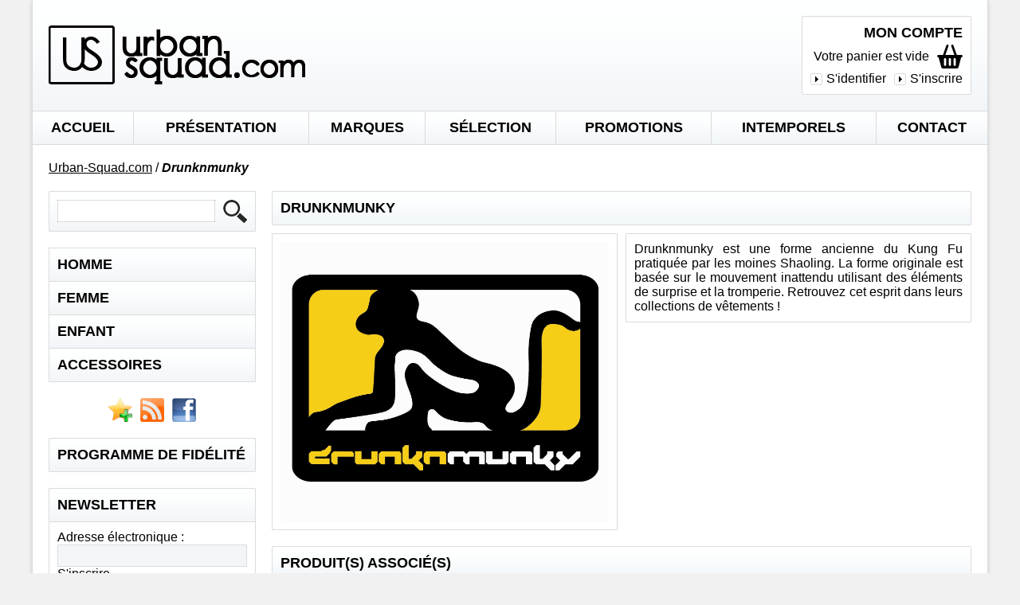

--- FILE ---
content_type: text/html; charset=utf-8
request_url: http://urban-squad.com/fr/Marques/Drunknmunky.html
body_size: 60559
content:


<!DOCTYPE html PUBLIC "-//W3C//DTD XHTML 1.0 Transitional//EN" "http://www.w3.org/TR/xhtml1/DTD/xhtml1-transitional.dtd">

<html xmlns="http://www.w3.org/1999/xhtml">
    <head><title>
	Drunknmunky - Urban-Squad
</title><meta id="Titre" name="title" content="Drunknmunky - Urban-Squad" /><meta id="Description" name="description" content="Drunknmunky est une forme ancienne du Kung Fu pratiquée par les moines Shaoling. La forme originale est basée sur le mouvement inattendu utilisant des éléments de surprise et la tromperie. Retrouvez cet esprit dans leurs collections de vêtements !" /><meta id="Sujet" name="subject" content="Urban-Squad" /><meta id="MotsCles" name="keywords" content="Urban-Squad" /><meta name="category" content="Internet" /><meta name="author" content="Creapli - CCMS" /><meta name="publisher" content="Creapli - CCMS" /><meta name="copyright" content="Creapli - CCMS" /><meta name="reply-to" content="contact@creapli.fr" /><meta id="Robots" name="robots" content="all" /><meta name="revisit-after" content="2 days" /><meta name="google-site-verification" content="j6azi7S1eIMssubUYYdY5Tdpkjm-BF9KeKHFUGn6kZ8" /><meta name="viewport" content="width=device-width, initial-scale=1, minimum-scale=1, maximum-scale=1, user-scalable=no" />

        <script src="/./Scripts/JQuery.js" type="text/javascript"></script>
        <script src="/./Scripts/JQueryUi.js" type="text/javascript"></script>
        <script src="/./Scripts/MagnificPopup.js" type="text/javascript"></script>
        <script src="/./Scripts/bPopUp.min.js" type="text/javascript"></script>

        <script type="text/javascript">

            $(document).ready(function () {

                Logo();
                Menu();

                Evenements();

            });

            $(window).resize(function () {

                Logo();
                Menu();

            });

            function Logo() {

                if (!window.matchMedia("(max-width:750px)").matches) {

                    var Padding = $("div.Compte").outerHeight() - $("div.Logo").height();
                    Padding = Math.floor(Padding / 2);

                    $("div.Logo").css("padding-top", Padding + "px");
                    $("div.Logo").css("padding-bottom", Padding + "px");

                } else {

                    $("div.Logo").css("padding-top", "0px");
                    $("div.Logo").css("padding-bottom", "0px");

                }

            };

            function Menu() {

                if (window.matchMedia("(max-width:750px)").matches) {

                    $("div.Menu").removeClass("Expanded");
                    $("div.Menu ul.Niveau1").css("height", "0px");

                } else {

                    $("div.Menu").addClass("Expanded");
                    $("div.Menu ul.Niveau1").css("height", "auto");

                }

            };

            function Evenements() {

                $("#Hamburger").click(function (e) {

                    if (window.matchMedia("(max-width:750px)").matches) {

                        e.preventDefault();

                        if ($("div.Menu").hasClass("Expanded")) {

                            $("div.Menu").removeClass("Expanded");

                            $("div.Menu ul.Niveau1").finish();

                            $("div.Menu ul.Niveau1").animate({ height: 0 }, 250, "swing");

                        }
                        else {

                            $("div.Menu").addClass("Expanded");

                            $("div.Menu ul.Niveau1").finish();

                            $("div.Menu ul.Niveau1").css("height", "auto");
                            var Hauteur = $("div.Menu ul.Niveau1").height();
                            $("div.Menu ul.Niveau1").css("height", "0px");

                            $("div.Menu ul.Niveau1").animate({ height: Hauteur }, 250, "swing");

                        }

                    }

                });

            }

        </script>
    <link href="App_Themes/UrbanSquad/Styles/Aide.css" type="text/css" rel="stylesheet" /><link href="App_Themes/UrbanSquad/Styles/Article.css" type="text/css" rel="stylesheet" /><link href="App_Themes/UrbanSquad/Styles/Articles.css" type="text/css" rel="stylesheet" /><link href="App_Themes/UrbanSquad/Styles/Bas.css" type="text/css" rel="stylesheet" /><link href="App_Themes/UrbanSquad/Styles/Blocs.css" type="text/css" rel="stylesheet" /><link href="App_Themes/UrbanSquad/Styles/Carte.css" type="text/css" rel="stylesheet" /><link href="App_Themes/UrbanSquad/Styles/Categories.css" type="text/css" rel="stylesheet" /><link href="App_Themes/UrbanSquad/Styles/Contenu.css" type="text/css" rel="stylesheet" /><link href="App_Themes/UrbanSquad/Styles/Erreurs.css" type="text/css" rel="stylesheet" /><link href="App_Themes/UrbanSquad/Styles/Fidelite.css" type="text/css" rel="stylesheet" /><link href="App_Themes/UrbanSquad/Styles/General.css" type="text/css" rel="stylesheet" /><link href="App_Themes/UrbanSquad/Styles/Haut.css" type="text/css" rel="stylesheet" /><link href="App_Themes/UrbanSquad/Styles/Identification.css" type="text/css" rel="stylesheet" /><link href="App_Themes/UrbanSquad/Styles/Langues.css" type="text/css" rel="stylesheet" /><link href="App_Themes/UrbanSquad/Styles/MagnificPopup.css" type="text/css" rel="stylesheet" /><link href="App_Themes/UrbanSquad/Styles/Marques.css" type="text/css" rel="stylesheet" /><link href="App_Themes/UrbanSquad/Styles/Menu.css" type="text/css" rel="stylesheet" /><link href="App_Themes/UrbanSquad/Styles/Navigation.css" type="text/css" rel="stylesheet" /><link href="App_Themes/UrbanSquad/Styles/Newsletter.css" type="text/css" rel="stylesheet" /><link href="App_Themes/UrbanSquad/Styles/Panier.css" type="text/css" rel="stylesheet" /><link href="App_Themes/UrbanSquad/Styles/Partenaires.css" type="text/css" rel="stylesheet" /><link href="App_Themes/UrbanSquad/Styles/PopUp.css" type="text/css" rel="stylesheet" /><link href="App_Themes/UrbanSquad/Styles/Recherche.css" type="text/css" rel="stylesheet" /><link href="App_Themes/UrbanSquad/Styles/Social.css" type="text/css" rel="stylesheet" /><link href="App_Themes/UrbanSquad/Styles/Titre.css" type="text/css" rel="stylesheet" /></head>
    <body>
        <form method="post" id="ctl01">
<div class="aspNetHidden">
<input type="hidden" name="__EVENTTARGET" id="__EVENTTARGET" value="" />
<input type="hidden" name="__EVENTARGUMENT" id="__EVENTARGUMENT" value="" />
<input type="hidden" name="__LASTFOCUS" id="__LASTFOCUS" value="" />
<input type="hidden" name="__VIEWSTATE" id="__VIEWSTATE" value="/[base64]/[base64]" />
</div>

<script type="text/javascript">
//<![CDATA[
var theForm = document.forms['ctl01'];
if (!theForm) {
    theForm = document.ctl01;
}
function __doPostBack(eventTarget, eventArgument) {
    if (!theForm.onsubmit || (theForm.onsubmit() != false)) {
        theForm.__EVENTTARGET.value = eventTarget;
        theForm.__EVENTARGUMENT.value = eventArgument;
        theForm.submit();
    }
}
//]]>
</script>


<script src="/WebResource.axd?d=qCpcSseHDUsTHcFrhSSTHduq2Mi4_UtyZy5npzd6iSMcFrEA4bT3ywRrObQ-ETUdNt7cCDFHQnY8rCqyJMV44DloK5ErgCn734bFdg1d-C81&amp;t=638259476865233147" type="text/javascript"></script>

<div class="aspNetHidden">

	<input type="hidden" name="__VIEWSTATEGENERATOR" id="__VIEWSTATEGENERATOR" value="190E4C07" />
	<input type="hidden" name="__SCROLLPOSITIONX" id="__SCROLLPOSITIONX" value="0" />
	<input type="hidden" name="__SCROLLPOSITIONY" id="__SCROLLPOSITIONY" value="0" />
	<input type="hidden" name="__EVENTVALIDATION" id="__EVENTVALIDATION" value="/wEdABajJ/p1rYQTwTos24rukLRGXbwG1bh794U4lVWt6NygZycp1AQcdyhmnAhDwFLZqT3Wg8ipoouec0kR60oFvN4R5JobAzk//zyDbJGzYyqaaRfWh5WZ9F/Usr67ljkVRdMOgZJXbeCDrJzftAyZBIR1C0HZxVHUxSGer61Am5iWNIW24aUEW404aBx4hsc8jNLAYz9wj6aiHOydA6q/OI5yMoL44JWI4tVqeft6ft5dEF8qT5zQsFd4ovRe+L1kl4DApH66JX3+Ldx1Hpd42I0hZReTPzMxH1p33G4RfvErIcNZBiCwLh2psubd2muk3+SnKbL68hQShP860gC5Ck29d17U1vODVGawgaE+vWL++WfUQ//KHuKLxo6hKoJRevZ8oZ3pH2ZnlI1/6SXuMdrAGW0vtaymEzhXKOO5uCquGyFiaMxQAKnqPACCAUBttM5+cwOBdmJDbbfU22cfyGj+BLNtSUy1YvREsbgAgd2ADVHaZxG5ROwHA8veSFbWdP0=" />
</div>
            <input type="hidden" name="ctl00$HidTitre" id="HidTitre" value="Drunknmunky - Urban-Squad" />
            <input type="hidden" name="ctl00$HidDescription" id="HidDescription" value="Drunknmunky est une forme ancienne du Kung Fu pratiquée par les moines Shaoling. La forme originale est basée sur le mouvement inattendu utilisant des éléments de surprise et la tromperie. Retrouvez cet esprit dans leurs collections de vêtements !" />
            <input type="hidden" name="ctl00$HidRobots" id="HidRobots" value="all" />
            <script type="text/javascript">var _gaq = _gaq || [];_gaq.push(['_setAccount', 'UA-24344097-35']);_gaq.push(['_setDomainName', 'none']);_gaq.push(['_setAllowLinker', true]);_gaq.push(['_trackPageview']);(function () {var ga = document.createElement('script'); ga.type = 'text/javascript'; ga.async = true;ga.src = ('https:' == document.location.protocol ? 'https://ssl' : 'http://www') + '.google-analytics.com/ga.js';var s = document.getElementsByTagName('script')[0]; s.parentNode.insertBefore(ga, s);})();</script>
            <script type="text/javascript">function favoris() {if (navigator.appName != 'Microsoft Internet Explorer') {window.sidebar.addPanel("Urban-Squad", "http://urban-squad.com", "");}else {window.external.AddFavorite("http://urban-squad.com", "Urban-Squad"); }}</script>
            <div class="Principale">
                <div class="Haut">
                    <div class="Logo">
                        <a href="/fr/Accueil.html"><img src="/./App_Themes/Default/Images/Logo.png" alt="Urban-Squad.com" /></a>
                    </div>
                    <div class="Compte">
                        <h2>Mon compte</h2>
                        <div class="Panier">
                            
<div id="Panier1_PanVide">
	
    <p>
        <a href="/fr/Panier.html">
            Votre panier est vide
        </a>
    </p>

</div>
                        </div>
                        <div class="Identification">
                            

<p>
    <a href="/fr/Identification.html">S'identifier</a><a href="/fr/Inscription.html">S'inscrire</a>
</p>
                        </div>
                        <div class="Clear"></div>
                    </div>
                    <div class="Clear"></div>
                </div>
                <div class="Menu">
                    <a id="Hamburger" href="#"><img src="/./App_Themes/UrbanSquad/Images/Menu.png" alt="Navigation" />Navigation</a>
                    
                            <ul class="Niveau1">
                        
                            <li class="Niveau2">
                                <a class="Niveau3" href="/fr/Accueil.html">Accueil</a>
                                
                            </li>
                        
                            <li class="Niveau2">
                                <a class="Niveau3" href="/fr/Presentation.html">Présentation</a>
                                
                            </li>
                        
                            <li class="Niveau2">
                                <a class="Niveau3" href="/fr/Marques.html">Marques</a>
                                <ul class="Niveau4"><li class="Niveau5"><a class="Niveau6" href="/fr/Marques/317urbanstyle.html">317urbanstyle</a></li><li class="Niveau5"><a class="Niveau6" href="/fr/Marques/Enyce.html">Enyce</a></li><li class="Niveau5"><a class="Niveau6" href="/fr/Marques/New-Era.html">New Era</a></li><li class="Niveau5"><a class="Niveau6" href="/fr/Marques/Akademiks.html">Akademiks</a></li><li class="Niveau5"><a class="Niveau6" href="/fr/Marques/Geena-Joy.html">Geena Joy</a></li><li class="Niveau5"><a class="Niveau6" href="/fr/Marques/Pellepelle.html">Pellepelle</a></li><li class="Niveau5"><a class="Niveau6" href="/fr/Marques/Apple-Bottoms.html">Apple Bottoms</a></li><li class="Niveau5"><a class="Niveau6" href="/fr/Marques/Gunit.html">Gunit</a></li><li class="Niveau5"><a class="Niveau6" href="/fr/Marques/Pepe-Jeans.html">Pepe Jeans</a></li><li class="Niveau5"><a class="Niveau6" href="/fr/Marques/Bonne-Main.html">Bonne Main</a></li><li class="Niveau5"><a class="Niveau6" href="/fr/Marques/Japan-Rags.html">Japan Rags</a></li><li class="Niveau5"><a class="Niveau6" href="/fr/Marques/Pwned.html">Pwned</a></li><li class="Niveau5"><a class="Niveau6" href="/fr/Marques/Boombap.html">Boombap</a></li><li class="Niveau5"><a class="Niveau6" href="/fr/Marques/Kaporal.html">Kaporal</a></li><li class="Niveau5"><a class="Niveau6" href="/fr/Marques/Radii.html">Radii</a></li><li class="Niveau5"><a class="Niveau6" href="/fr/Marques/Bullrot.html">Bullrot</a></li><li class="Niveau5"><a class="Niveau6" href="/fr/Marques/Karl-Kani.html">Karl Kani</a></li><li class="Niveau5"><a class="Niveau6" href="/fr/Marques/Rocawear.html">Rocawear</a></li><li class="Niveau5"><a class="Niveau6" href="/fr/Marques/Dickies.html">Dickies</a></li><li class="Niveau5"><a class="Niveau6" href="/fr/Marques/Le-Temps-Des-Cerises.html">Le Temps Des Cerises</a></li><li class="Niveau5"><a class="Niveau6" href="/fr/Marques/Slotkam.html">Slotkam</a></li><li class="Niveau5"><a class="Niveau6" href="/fr/Marques/Diesel.html">Diesel</a></li><li class="Niveau5"><a class="Niveau6" href="/fr/Marques/Lenny-And-Loyd.html">Lenny And Loyd</a></li><li class="Niveau5"><a class="Niveau6" href="/fr/Marques/Space-Monkeys.html">Space Monkeys</a></li><li class="Niveau5"><a class="Niveau6" href="/fr/Marques/Djinns.html">Djinns</a></li><li class="Niveau5"><a class="Niveau6" href="/fr/Marques/Lrg.html">Lrg</a></li><li class="Niveau5"><a class="Niveau6" href="/fr/Marques/Unk.html">Unk</a></li><li class="Niveau5"><a class="Niveau6" href="/fr/Marques/Drunknmunky.html">Drunknmunky</a></li><li class="Niveau5"><a class="Niveau6" href="/fr/Marques/Majestic.html">Majestic</a></li><li class="Niveau5"><a class="Niveau6" href="/fr/Marques/Vokal.html">Vokal</a></li><li class="Niveau5"><a class="Niveau6" href="/fr/Marques/Ecko.html">Ecko</a></li><li class="Niveau5"><a class="Niveau6" href="/fr/Marques/Marc-Ecko.html">Marc Ecko</a></li><li class="Niveau5"><a class="Niveau6" href="/fr/Marques/Wrung.html">Wrung</a></li><li class="Niveau5"><a class="Niveau6" href="/fr/Marques/Ecko-Red.html">Ecko Red</a></li><li class="Niveau5"><a class="Niveau6" href="/fr/Marques/Mecca.html">Mecca</a></li><li class="Niveau5"><a class="Niveau6" href="/fr/Marques/Zoo-York.html">Zoo York</a></li><li class="Niveau5"><a class="Niveau6" href="/fr/Marques/Elefunt.html">Elefunt</a></li></ul>
                            </li>
                        
                            <li class="Niveau2">
                                <a class="Niveau3" href="/fr/Selection.html">Sélection</a>
                                
                            </li>
                        
                            <li class="Niveau2">
                                <a class="Niveau3" href="/fr/Promotions.html">Promotions</a>
                                
                            </li>
                        
                            <li class="Niveau2">
                                <a class="Niveau3" href="/fr/Intemporels.html">Intemporels</a>
                                
                            </li>
                        
                            <li class="Niveau2">
                                <a class="Niveau3" href="/fr/Contact.html">Contact</a>
                                
                            </li>
                        
                            </ul>
                        
                </div>
                <div class="Titre">
                    <a href="/fr/Accueil.html">Urban-Squad.com</a> / 
    <h1><span id="CPHTitre_LabDesignation1">Drunknmunky</span></h1>

                </div>
                <div class="Navigation">
                    <div class="SousNavigation">
                        <div class="Recherche" onkeypress="javascript:return WebForm_FireDefaultButton(event, &#39;ctl11_BouRechercher&#39;)">
	<input type="image" name="ctl00$ctl11$BouRechercher" id="ctl11_BouRechercher" src="/./App_Themes/UrbanSquad/Images/Loupe.gif" /><p><input name="ctl00$ctl11$TexRecherche" type="text" id="ctl11_TexRecherche" /></p><div class="Clear"></div>
</div>
                        <script type="text/javascript">$(function () {$("#Accordion").accordion({active: false,collapsible: true,heightStyle: "content"});});</script>

<div id="Accordion" class="Categories">
    
            <h2>Homme</h2>
            
                    <p>
                
                    <a href="/fr/Homme-T-Shirts.html">T-Shirts</a>
                
                    <br />
                
                    <a href="/fr/Homme-Sweats.html">Sweats</a>
                
                    <br />
                
                    <a href="/fr/Homme-Jeans.html">Jeans</a>
                
                    <br />
                
                    <a href="/fr/Homme-Pantalons.html">Pantalons</a>
                
                    <br />
                
                    <a href="/fr/Homme-Shorts-Bermudas.html">Shorts & Bermudas</a>
                
                    <br />
                
                    <a href="/fr/Homme-Polos.html">Polos</a>
                
                    <br />
                
                    <a href="/fr/Homme-Blousons-Vestes.html">Blousons & Vestes</a>
                
                    <br />
                
                    <a href="/fr/Homme-Chaussures.html">Chaussures</a>
                
                    <br />
                
                    <a href="/fr/Homme-Chemises.html">Chemises</a>
                
                    <br />
                
                    <a href="/fr/Homme-Pulls.html">Pulls</a>
                
                    <br />
                
                    <a href="/fr/Homme-Debardeurs.html">Débardeurs</a>
                
                    </p>
                
        
            <h2>Femme</h2>
            
                    <p>
                
                    <a href="/fr/Femme-T-Shirts.html">T-Shirts</a>
                
                    <br />
                
                    <a href="/fr/Femme-Pantalons.html">Pantalons</a>
                
                    <br />
                
                    <a href="/fr/Femme-Blousons-Vestes.html">Blousons & Vestes</a>
                
                    <br />
                
                    <a href="/fr/Femme-Debardeurs.html">Débardeurs</a>
                
                    <br />
                
                    <a href="/fr/Femme-Jeans.html">Jeans</a>
                
                    <br />
                
                    <a href="/fr/Femme-Sweats.html">Sweats</a>
                
                    <br />
                
                    <a href="/fr/Femme-Chemises.html">Chemises</a>
                
                    <br />
                
                    <a href="/fr/Femme-Shorts-Bermudas.html">Shorts & Bermudas</a>
                
                    <br />
                
                    <a href="/fr/Femme-Robes.html">Robes</a>
                
                    <br />
                
                    <a href="/fr/Femme-Jupes.html">Jupes</a>
                
                    <br />
                
                    <a href="/fr/Femme-Chaussures.html">Chaussures</a>
                
                    <br />
                
                    <a href="/fr/Femme-Maillots-De-Bain.html">Maillots de bain</a>
                
                    <br />
                
                    <a href="/fr/Femme-Tongs.html">Tongs</a>
                
                    <br />
                
                    <a href="/fr/Femme-Polos.html">Polos</a>
                
                    <br />
                
                    <a href="/fr/Femme-Pulls.html">Pulls</a>
                
                    </p>
                
        
            <h2>Enfant</h2>
            
                    <p>
                
                    <a href="/fr/Enfant-T-Shirts.html">T-Shirts</a>
                
                    <br />
                
                    <a href="/fr/Enfant-Jeans.html">Jeans</a>
                
                    <br />
                
                    <a href="/fr/Enfant-Sweats.html">Sweats</a>
                
                    <br />
                
                    <a href="/fr/Enfant-Blousons-Vestes.html">Blousons & Vestes</a>
                
                    <br />
                
                    <a href="/fr/Enfant-Polos.html">Polos</a>
                
                    <br />
                
                    <a href="/fr/Enfant-Pantalons.html">Pantalons</a>
                
                    </p>
                
        
            <h2>Accessoires</h2>
            
                    <p>
                
                    <a href="/fr/Accessoires-Gants.html">Gants</a>
                
                    <br />
                
                    <a href="/fr/Accessoires-Bonnets.html">Bonnets</a>
                
                    <br />
                
                    <a href="/fr/Accessoires-Bijoux.html">Bijoux</a>
                
                    <br />
                
                    <a href="/fr/Accessoires-Sacs-A-Dos.html">Sacs à Dos</a>
                
                    <br />
                
                    <a href="/fr/Accessoires-Casquettes.html">Casquettes</a>
                
                    <br />
                
                    <a href="/fr/Accessoires-Ceintures.html">Ceintures</a>
                
                    <br />
                
                    <a href="/fr/Accessoires-Echarpes.html">Echarpes</a>
                
                    <br />
                
                    <a href="/fr/Accessoires-Chaussettes.html">Chaussettes</a>
                
                    <br />
                
                    <a href="/fr/Accessoires-Chapeaux.html">Chapeaux</a>
                
                    </p>
                
        
</div>
                        

<div class="Social"><a href="javascript:void(favoris());"><img src="/./App_Themes/UrbanSquad/Images/Social/Favoris.gif" /></a><a href="/fr/RSS.html"><img src="/./App_Themes/UrbanSquad/Images/Social/Rss.gif" /></a><a href="https://www.facebook.com/urban.squad.wear" target="_blank"><img src="/./App_Themes/UrbanSquad/Images/Social/Facebook.gif" /></a></div>
                        <a class="Fidelite" href="/fr/Programme-Fidelite.html">Programme de fidélité</a>
                        <div class="Newsletter" onkeypress="javascript:return WebForm_FireDefaultButton(event, &#39;ctl14_BouInscription&#39;)">
	
    <h2>Newsletter</h2>
    <p class="Special">
        Adresse électronique :
        <br />
        <input name="ctl00$ctl14$TexEmail" type="text" id="ctl14_TexEmail" class="TextBox" />
        <br />
        <a onclick="this.disabled=&#39;true&#39;;" id="ctl14_BouInscription" onload="this.disabled=&#39;false&#39;;" href="javascript:__doPostBack(&#39;ctl00$ctl14$BouInscription&#39;,&#39;&#39;)">S'inscrire</a>
    </p>

</div>
                        <div class="Clear"></div>
                    </div>
                </div>
                <div class="Contenu">
                    <div class="SousContenu">
                        
    <h2 class="Solo"><span id="CPHContenu_LabDesignation2">Drunknmunky</span></h2>
    <div style="margin-left:-5px; margin-right:-5px">
        <div class="Bloc50">
            <div style="padding-left:5px; padding-right:5px">
                <div class="Cadre">
                    <p style="text-align:center;">
                        <img class="Marque" src="/./Donnees/Images/Photos/11.jpg" alt="Drunknmunky" />
                    </p>
                </div>
            </div>
        </div>
        <div class="Bloc50">
            <div style="padding-left:5px; padding-right:5px">
                <div class="Cadre">
                    <p>
                        Drunknmunky est une forme ancienne du Kung Fu pratiquée par les moines Shaoling. La forme originale est basée sur le mouvement inattendu utilisant des éléments de surprise et la tromperie. Retrouvez cet esprit dans leurs collections de vêtements !
                    </p>
                </div>
            </div>
        </div>
        <div class="Clear"></div>
    </div>
    <h2 class="Solo">Produit(s) associé(s)</h2>
    
<div id="CPHContenu_PanArticles_PanFiltres">
	
    <p style="font-style:italic; text-align:right;">
        <input id="CPHContenu_PanArticles_RadPrixCroissant" type="radio" name="ctl00$CPHContenu$PanArticles$Prix" value="RadPrixCroissant" checked="checked" /><label for="CPHContenu_PanArticles_RadPrixCroissant">Prix croissant</label>
        <input id="CPHContenu_PanArticles_RadPrixDecroissant" type="radio" name="ctl00$CPHContenu$PanArticles$Prix" value="RadPrixDecroissant" onclick="javascript:setTimeout(&#39;__doPostBack(\&#39;ctl00$CPHContenu$PanArticles$RadPrixDecroissant\&#39;,\&#39;\&#39;)&#39;, 0)" /><label for="CPHContenu_PanArticles_RadPrixDecroissant">Prix décroissant</label>
    </p>

</div>

        <script type="text/javascript">

            $(document).ready(function () {

                var Hauteur = $("div.Miniatures div.Miniature div.Photo a").width();
                $("div.Miniatures div.Miniature div.Photo a").css("height", Math.floor(Hauteur * 1.2) + "px");

                $("div.Miniatures div.Miniature div.Photo a img").each(function (index, element) {

                    $(element).css("top", "0px");

                    $(element).one("load", function () {

                        var Top = $(element).parent().height() - $(element).height();
                        Top = Math.floor(Top / 2);

                        $(element).css("top", Top + "px");

                    }).each(function () {

                        if (this.complete) $(this).load();

                    });

                });

            });

            $(window).resize(function () {

                var Hauteur = $("div.Miniatures div.Miniature div.Photo a").width();
                $("div.Miniatures div.Miniature div.Photo a").css("height", Math.floor(Hauteur * 1.2) + "px");

                $("div.Miniatures div.Miniature div.Photo a img").each(function (index, element) {

                    var Top = $(element).parent().height() - $(element).height();
                    Top = Math.floor(Top / 2);

                    $(element).css("top", Top + "px");

                });

            });

        </script>
        <div class="Miniatures">
    
        <input type="hidden" name="ctl00$CPHContenu$PanArticles$RepArticles$ctl01$HidIdArticle" id="CPHContenu_PanArticles_RepArticles_HidIdArticle_0" value="125" />
        <div class="Miniature">
            <div style="padding-left:5px; padding-right:5px;">
                <div class="Photo">
                    
                    <a href="/fr/Homme-T-Shirts/H-DR-D7466-KAKI-S.html"><img src="/./Donnees/Images/Photos/308.jpg" alt="H-DR_D7466_KAKI" /></a>
                    <div class="Tailles"><p>Taille(s) disponible(s)<br /><span class="Taille">S</span> - <span class="Taille">M</span></p></div>
                </div>
                <div class="Texte">
                    <p>
                        <a href="/fr/Homme-T-Shirts/H-DR-D7466-KAKI-S.html">Drunknmunky</a>
                        <br />
                        <b><span style="font-size:16pt;">29,90 €</span></b>
                    </p>
                </div>
            </div>
        </div>
    
        <input type="hidden" name="ctl00$CPHContenu$PanArticles$RepArticles$ctl02$HidIdArticle" id="CPHContenu_PanArticles_RepArticles_HidIdArticle_1" value="127" />
        <div class="Miniature">
            <div style="padding-left:5px; padding-right:5px;">
                <div class="Photo">
                    
                    <a href="/fr/Homme-T-Shirts/H-DR-D7466-PINK-M.html"><img src="/./Donnees/Images/Photos/312.jpg" alt="H-DR_D7466_PINK" /></a>
                    <div class="Tailles"><p>Taille(s) disponible(s)<br /><span class="Taille">M</span> - <span class="Taille">L</span></p></div>
                </div>
                <div class="Texte">
                    <p>
                        <a href="/fr/Homme-T-Shirts/H-DR-D7466-PINK-M.html">Drunknmunky</a>
                        <br />
                        <b><span style="font-size:16pt;">29,90 €</span></b>
                    </p>
                </div>
            </div>
        </div>
    
        <input type="hidden" name="ctl00$CPHContenu$PanArticles$RepArticles$ctl03$HidIdArticle" id="CPHContenu_PanArticles_RepArticles_HidIdArticle_2" value="133" />
        <div class="Miniature">
            <div style="padding-left:5px; padding-right:5px;">
                <div class="Photo">
                    
                    <a href="/fr/Homme-T-Shirts/H-DR-D7478-KAKI-S.html"><img src="/./Donnees/Images/Photos/324.jpg" alt="H-DR_D7478_KAKI" /></a>
                    <div class="Tailles"><p>Taille(s) disponible(s)<br /><span class="Taille">S</span></p></div>
                </div>
                <div class="Texte">
                    <p>
                        <a href="/fr/Homme-T-Shirts/H-DR-D7478-KAKI-S.html">Drunknmunky</a>
                        <br />
                        <b><span style="font-size:16pt;">29,90 €</span></b>
                    </p>
                </div>
            </div>
        </div>
    
        <input type="hidden" name="ctl00$CPHContenu$PanArticles$RepArticles$ctl04$HidIdArticle" id="CPHContenu_PanArticles_RepArticles_HidIdArticle_3" value="134" />
        <div class="Miniature">
            <div style="padding-left:5px; padding-right:5px;">
                <div class="Photo">
                    
                    <a href="/fr/Homme-T-Shirts/H-DR-D7605-GRE-S.html"><img src="/./Donnees/Images/Photos/326.jpg" alt="H-DR_D7605_GRE" /></a>
                    <div class="Tailles"><p>Taille(s) disponible(s)<br /><span class="Taille">S</span></p></div>
                </div>
                <div class="Texte">
                    <p>
                        <a href="/fr/Homme-T-Shirts/H-DR-D7605-GRE-S.html">Drunknmunky</a>
                        <br />
                        <b><span style="font-size:16pt;">33,50 €</span></b>
                    </p>
                </div>
            </div>
        </div>
    
        <input type="hidden" name="ctl00$CPHContenu$PanArticles$RepArticles$ctl05$HidIdArticle" id="CPHContenu_PanArticles_RepArticles_HidIdArticle_4" value="136" />
        <div class="Miniature">
            <div style="padding-left:5px; padding-right:5px;">
                <div class="Photo">
                    
                    <a href="/fr/Homme-T-Shirts/H-DR-D7748-BORDE-L.html"><img src="/./Donnees/Images/Photos/329.jpg" alt="H-DR_D7748_BORDE" /></a>
                    <div class="Tailles"><p>Taille(s) disponible(s)<br /><span class="Taille">L</span> - <span class="Taille">XXL</span></p></div>
                </div>
                <div class="Texte">
                    <p>
                        <a href="/fr/Homme-T-Shirts/H-DR-D7748-BORDE-L.html">Drunknmunky</a>
                        <br />
                        <b><span style="font-size:16pt;">37,50 €</span></b>
                    </p>
                </div>
            </div>
        </div>
    
        <input type="hidden" name="ctl00$CPHContenu$PanArticles$RepArticles$ctl06$HidIdArticle" id="CPHContenu_PanArticles_RepArticles_HidIdArticle_5" value="135" />
        <div class="Miniature">
            <div style="padding-left:5px; padding-right:5px;">
                <div class="Photo">
                    
                    <a href="/fr/Homme-T-Shirts/H-DR-D7747-GREY-S.html"><img src="/./Donnees/Images/Photos/2772.jpg" alt="H-DR_D7747_GREY" /></a>
                    <div class="Tailles"><p>Taille(s) disponible(s)<br /><span class="Taille">S</span></p></div>
                </div>
                <div class="Texte">
                    <p>
                        <a href="/fr/Homme-T-Shirts/H-DR-D7747-GREY-S.html">Drunknmunky</a>
                        <br />
                        <b><span style="font-size:16pt;">37,50 €</span></b>
                    </p>
                </div>
            </div>
        </div>
    
        <input type="hidden" name="ctl00$CPHContenu$PanArticles$RepArticles$ctl07$HidIdArticle" id="CPHContenu_PanArticles_RepArticles_HidIdArticle_6" value="130" />
        <div class="Miniature">
            <div style="padding-left:5px; padding-right:5px;">
                <div class="Photo">
                    
                    <a href="/fr/Homme-T-Shirts/H-DR-D7468-GREY-S.html"><img src="/./Donnees/Images/Photos/318.jpg" alt="H-DR_D7468_GREY" /></a>
                    <div class="Tailles"><p>Taille(s) disponible(s)<br /><span class="Taille">S</span> - <span class="Taille">M</span> - <span class="Taille">L</span></p></div>
                </div>
                <div class="Texte">
                    <p>
                        <a href="/fr/Homme-T-Shirts/H-DR-D7468-GREY-S.html">Drunknmunky</a>
                        <br />
                        <b><span style="font-size:16pt;">37,50 €</span></b>
                    </p>
                </div>
            </div>
        </div>
    
        <input type="hidden" name="ctl00$CPHContenu$PanArticles$RepArticles$ctl08$HidIdArticle" id="CPHContenu_PanArticles_RepArticles_HidIdArticle_7" value="129" />
        <div class="Miniature">
            <div style="padding-left:5px; padding-right:5px;">
                <div class="Photo">
                    
                    <a href="/fr/Homme-T-Shirts/H-DR-D7467-WHT-S.html"><img src="/./Donnees/Images/Photos/316.jpg" alt="H-DR_D7467_WHT" /></a>
                    <div class="Tailles"><p>Taille(s) disponible(s)<br /><span class="Taille">S</span></p></div>
                </div>
                <div class="Texte">
                    <p>
                        <a href="/fr/Homme-T-Shirts/H-DR-D7467-WHT-S.html">Drunknmunky</a>
                        <br />
                        <b><span style="font-size:16pt;">37,50 €</span></b>
                    </p>
                </div>
            </div>
        </div>
    
        <input type="hidden" name="ctl00$CPHContenu$PanArticles$RepArticles$ctl09$HidIdArticle" id="CPHContenu_PanArticles_RepArticles_HidIdArticle_8" value="138" />
        <div class="Miniature">
            <div style="padding-left:5px; padding-right:5px;">
                <div class="Photo">
                    
                    <a href="/fr/Homme-T-Shirts/H-DR-D7748-WHT-L.html"><img src="/./Donnees/Images/Photos/331.jpg" alt="H-DR_D7748_WHT" /></a>
                    <div class="Tailles"><p>Taille(s) disponible(s)<br /><span class="Taille">L</span> - <span class="Taille">XXL</span></p></div>
                </div>
                <div class="Texte">
                    <p>
                        <a href="/fr/Homme-T-Shirts/H-DR-D7748-WHT-L.html">Drunknmunky</a>
                        <br />
                        <b><span style="font-size:16pt;">37,50 €</span></b>
                    </p>
                </div>
            </div>
        </div>
    
        <input type="hidden" name="ctl00$CPHContenu$PanArticles$RepArticles$ctl10$HidIdArticle" id="CPHContenu_PanArticles_RepArticles_HidIdArticle_9" value="118" />
        <div class="Miniature">
            <div style="padding-left:5px; padding-right:5px;">
                <div class="Photo">
                    
                    <a href="/fr/Homme-Shorts-Bermudas/H-DR-D2436-CAMO-XL.html"><img src="/./Donnees/Images/Photos/294.jpg" alt="H-DR_D2436_CAMO" /></a>
                    <div class="Tailles"><p>Taille(s) disponible(s)<br /><span class="Taille">XL</span></p></div>
                </div>
                <div class="Texte">
                    <p>
                        <a href="/fr/Homme-Shorts-Bermudas/H-DR-D2436-CAMO-XL.html">Drunknmunky</a>
                        <br />
                        <b><span style="font-size:16pt;">71,90 €</span></b>
                    </p>
                </div>
            </div>
        </div>
    
        <input type="hidden" name="ctl00$CPHContenu$PanArticles$RepArticles$ctl11$HidIdArticle" id="CPHContenu_PanArticles_RepArticles_HidIdArticle_10" value="119" />
        <div class="Miniature">
            <div style="padding-left:5px; padding-right:5px;">
                <div class="Photo">
                    
                    <a href="/fr/Homme-Blousons-Vestes/H-DR-D5635-GREY-S.html"><img src="/./Donnees/Images/Photos/296.jpg" alt="H-DR_D5635_GREY" /></a>
                    <div class="Tailles"><p>Taille(s) disponible(s)<br /><span class="Taille">S</span> - <span class="Taille">L</span> - <span class="Taille">XL</span> - <span class="Taille">XXL</span></p></div>
                </div>
                <div class="Texte">
                    <p>
                        <a href="/fr/Homme-Blousons-Vestes/H-DR-D5635-GREY-S.html">Drunknmunky</a>
                        <br />
                        <b><span style="font-size:16pt;">96,90 €</span></b>
                    </p>
                </div>
            </div>
        </div>
    
        <input type="hidden" name="ctl00$CPHContenu$PanArticles$RepArticles$ctl12$HidIdArticle" id="CPHContenu_PanArticles_RepArticles_HidIdArticle_11" value="123" />
        <div class="Miniature">
            <div style="padding-left:5px; padding-right:5px;">
                <div class="Photo">
                    
                    <a href="/fr/Homme-Blousons-Vestes/H-DR-D5779-BLK-L.html"><img src="/./Donnees/Images/Photos/304.jpg" alt="H-DR_D5779_BLK" /></a>
                    <div class="Tailles"><p>Taille(s) disponible(s)<br /><span class="Taille">L</span> - <span class="Taille">XL</span></p></div>
                </div>
                <div class="Texte">
                    <p>
                        <a href="/fr/Homme-Blousons-Vestes/H-DR-D5779-BLK-L.html">Drunknmunky</a>
                        <br />
                        <b><span style="font-size:16pt;">107,90 €</span></b>
                    </p>
                </div>
            </div>
        </div>
    
            <div class="Clear"></div>
        </div>
    

<span id="CPHContenu_PanArticles_LabEspace"><div class="Separateur"></div><div class="Clear"></div></span>

                        <div class="Clear"></div>
                    </div>
                </div>
                <div class="Clear"></div>
                <div class="Bas">
                    <div class="Colonne">
                        <a href="/fr/Services-Paiement.html">
                            <img src="/./App_Themes/UrbanSquad/Images/Paiement.png" alt="Paiement sécurisé" />Paiement<br />sécurisé
                        </a>
                    </div>
                    <div class="Colonne">
                        <a href="/fr/Services-Livraison.html">
                            <img src="/./App_Themes/UrbanSquad/Images/Livraisons.png" alt="Livraisons et retours" />Livraison offerte<br />à partir de 70 €
                        </a>
                    </div>
                    <div class="Colonne">
                        <a href="/fr/Conditions-Generales-Vente.html#Article-7-Retours-et-remboursement">
                            <img src="/./App_Themes/UrbanSquad/Images/Satisfait.png" alt="Satisfait ou remboursé" />Satisfait<br />ou remboursé
                        </a>
                    </div>
                    <div class="Colonne">
                        <a href="/fr/Contact.html">
                            <img src="/./App_Themes/UrbanSquad/Images/Service.png" alt="Service client" />Service client<br />Tel : 07.83.18.31.36
                        </a>
                    </div>
                    <div class="Colonne">
                        
                                <a href="/fr/Mentions-Legales.html">
                                    Mentions légales
                                </a>
                            
                                <a href="/fr/Conditions-Generales-Vente.html">
                                    Conditions générales de vente
                                </a>
                            
                                <a href="/fr/Services-Paiement.html">
                                    Services de paiement
                                </a>
                            
                                <a href="/fr/Services-Livraison.html">
                                    Services de livraison
                                </a>
                            
                                <a href="/fr/Partenaires.html">
                                    Partenaires
                                </a>
                            
                                <a href="/fr/Plan.html">
                                    Plan du site
                                </a>
                            
                    </div>
                    <div class="Clear"></div>
                    <p><a href="/fr/Services-Paiement.html"><img src="/./App_Themes/UrbanSquad/Images/PayPal.png" alt="PayPal" /></a><a href="/fr/Services-Paiement.html"><img src="/./App_Themes/UrbanSquad/Images/CarteBleue.png" alt="CarteBleue" /></a><a href="/fr/Services-Paiement.html"><img src="/./App_Themes/UrbanSquad/Images/Visa.png" alt="Visa" /></a><a href="/fr/Services-Paiement.html"><img src="/./App_Themes/UrbanSquad/Images/MasterCard.png" alt="MasterCard" /></a><a href="/fr/Services-Livraison.html"><img src="/./App_Themes/UrbanSquad/Images/Chronopost.png" alt="Chronopost" /></a><a href="/fr/Services-Livraison.html"><img src="/./App_Themes/UrbanSquad/Images/Colissimo.png" alt="Colissimo" /></a></p>
                </div>
                <p class="Creapli">Réalisation <a href="http://creapli.fr/" target="_blank">Creapli</a></p>
            </div>
        

<script type="text/javascript">
//<![CDATA[

theForm.oldSubmit = theForm.submit;
theForm.submit = WebForm_SaveScrollPositionSubmit;

theForm.oldOnSubmit = theForm.onsubmit;
theForm.onsubmit = WebForm_SaveScrollPositionOnSubmit;
//]]>
</script>
</form>
    </body>
</html>

--- FILE ---
content_type: text/css
request_url: http://urban-squad.com/fr/Marques/App_Themes/UrbanSquad/Styles/Aide.css
body_size: 1451
content:
div.Aide
{
    width:728px;
    
    margin:0px;
    margin-bottom:10px;
    padding:10px;
    padding-bottom:0px;
    
    background:#FFE9D1;
    border:solid 1px #E89640;
    
    border-radius:10px;
    -webkit-border-radius:10px;
    -moz-border-radius:10px;
}

div.Aide h1
{
    margin:0px;
    margin-bottom:10px;
    padding:0px;
    
    font-family:Calibri, Arial, sans-serif;
    font-style:normal;
    font-weight:bold;
    font-size:12pt;
    color:#383838;
    
    text-align:center;
}

div.Aide h2
{
    margin:0px;
    margin-left:20px;
    margin-bottom:10px;
    padding:0px;
    
    font-family:Calibri, Arial, sans-serif;
    font-style:italic;
    font-weight:bold;
    font-size:11pt;
    color:#383838;
}

div.Aide p
{
    margin:0px;
    margin-bottom:10px;
    padding:0px;
    
    font-family:Calibri, Arial, sans-serif;
    font-style:normal;
    font-weight:normal;
    font-size:11pt;
    color:#383838;
}

div.Aide p.Centre
{
    margin:0px;
    margin-bottom:10px;
    padding:0px;
    
    font-family:Calibri, Arial, sans-serif;
    font-style:normal;
    font-weight:normal;
    font-size:11pt;
    color:#383838;
    
    text-align:center;
}

div.Aide a
{
    margin:0px;
    padding:0px;
    
    font-family:Calibri, Arial, sans-serif;
    font-style:normal;
    font-weight:normal;
    font-size:11pt;
    color:#383838;
}

--- FILE ---
content_type: text/css
request_url: http://urban-squad.com/fr/Marques/App_Themes/UrbanSquad/Styles/Article.css
body_size: 516
content:
div.Article div.Promotion
{
    margin:0px;
    margin-bottom:10px;
    padding:0px;
}

div.Article div.Promotion p
{
    width:50px;
    line-height:50px;
    
    margin:0px;
    margin-left:auto;
    margin-right:auto;
    padding:0px;
    
    color:#FFFFFF;
    font-size:0.9em;
    font-weight:bold;
    text-align:center;
    
    background:url('../Images/Promotion.png') no-repeat;
    background-position:center center;
    background-size:50px 50px;
    
    display:block;
}

--- FILE ---
content_type: text/css
request_url: http://urban-squad.com/fr/Marques/App_Themes/UrbanSquad/Styles/Articles.css
body_size: 3233
content:
div.Miniatures
{
    margin:0px;
    margin-left:-5px;
    margin-right:-5px;
    padding:0px;
}

div.Miniatures div.Miniature
{
    width:25%;
    
    margin:0px;
    margin-bottom:10px;
    padding:0px;
    padding-bottom:0.1px;
    
    float:left;
}

@media (max-width:750px)
{
    div.Miniatures div.Miniature
    {
        width:50%;
    }
}

div.Miniatures div.Miniature div.Photo
{
	margin:0px;
    padding:10px;

    background:#FEFFFF;
    background:-webkit-linear-gradient(top, #FEFFFF 20%, #F2F6F9 100%);
    background:-moz-linear-gradient(top, #FEFFFF 20%, #F2F6F9 100%);
    background:linear-gradient(to bottom, #FEFFFF 20%, #F2F6F9 100%);
    filter:progid:DXImageTransform.Microsoft.gradient(startColorstr='#FEFFFF', endColorstr='#F2F6F9', GradientType=0);
    
    border:1px solid #DBDBDB;

    -webkit-box-sizing:border-box;
    -moz-box-sizing:border-box;
    box-sizing:border-box;
    
    -webkit-border-radius:1px 1px 0px 0px;
	-moz-border-radius:1px 1px 0px 0px;
	border-radius:1px 1px 0px 0px;
}

div.Miniatures div.Miniature div.Photo a
{
    margin:0px;
    padding:0px;
    
    background:#FFFFFF;
    
    display:block;
}

div.Miniatures div.Miniature div.Photo a img
{
	width:auto;
	max-width:100%;
	height:auto;
	max-height:100%;
	
    margin:0px;
    margin-left:auto;
    margin-right:auto;
    padding:0px;
    
    border:none;
    
    display:block;
    
    position:relative;
}

div.Miniatures div.Miniature div.Photo div.Tailles
{
    height:0px;
    
    margin:0px;
    padding:0px;
    
    display:none;
    
    position:relative;
    top:-58px;
}

div.Miniatures div.Miniature div.Photo:hover div.Tailles
{
    display:block;
}

div.Miniatures div.Miniature div.Photo div.Tailles p
{
    margin:0px;
    padding:0px;
    padding-top:10px;
    padding-bottom:10px;
    
    text-align:center;
    
    background:rgba(230, 230, 230, 0.8);
}

div.Miniatures div.Miniature div.Photo div.Tailles p span
{
    font-weight:bold;
}

div.Miniatures div.Miniature div.Photo div.Promotion
{
    height:0px;
    
    margin:0px;
    padding:0px;
    
    float:left;
    
    position:relative;
    top:5px;
    left:5px;
    z-index:10;
}

div.Miniatures div.Miniature div.Photo div.Promotion p
{
    width:50px;
    line-height:50px;
    
    margin:0px;
    padding:0px;
    
    color:#FFFFFF;
    font-size:0.9em;
    font-weight:bold;
    text-align:center;
    
    background:url('../Images/Promotion.png') no-repeat;
    background-position:center center;
    background-size:50px 50px;
    
    display:block;
}

div.Miniatures div.Miniature div.Texte
{
    margin:0px;
    padding:0px;
    padding-top:10px;
    
    border-left:1px solid #DBDBDB;
    border-right:1px solid #DBDBDB;
    border-bottom:1px solid #DBDBDB;
    
    -webkit-box-sizing:border-box;
    -moz-box-sizing:border-box;
    box-sizing:border-box;
    
    -webkit-border-radius:0px 0px 1px 1px;
	-moz-border-radius:0px 0px 1px 1px;
	border-radius:0px 0px 1px 1px;
}

div.Miniatures div.Miniature div.Texte p
{
    text-align:center;
}

--- FILE ---
content_type: text/css
request_url: http://urban-squad.com/fr/Marques/App_Themes/UrbanSquad/Styles/Bas.css
body_size: 2536
content:
div.Bas
{
    margin:20px;
    margin-top:0px;
    padding:0px;
    padding-top:10px;
    padding-bottom:0.1px;
    
    background:#FEFFFF;
    background:-webkit-linear-gradient(top, #FEFFFF 20%, #F2F6F9 100%);
    background:-moz-linear-gradient(top, #FEFFFF 20%, #F2F6F9 100%);
    background:linear-gradient(to bottom, #FEFFFF 20%, #F2F6F9 100%);
    filter:progid:DXImageTransform.Microsoft.gradient(startColorstr='#FEFFFF', endColorstr='#F2F6F9', GradientType=0);
    border:1px solid #DBDBDB;
    
    -webkit-box-sizing:border-box;
    -moz-box-sizing:border-box;
    box-sizing:border-box;
    
    -webkit-border-radius:1px;
	-moz-border-radius:1px;
	border-radius:1px;
}

div.Bas div.Colonne
{
    width:20%;
    
    margin:0px;
    margin-bottom:10px;
    padding:0px;
    
    border-right:1px solid #DBDBDB;
    
    -webkit-box-sizing:border-box;
    -moz-box-sizing:border-box;
    box-sizing:border-box;
    
    float:left;
}

@media (max-width:750px)
{
    div.Bas div.Colonne
    {
        width:auto;
        
        margin-left:10px;
        margin-right:10px;
        padding-bottom:10px;
        
        border-right:none;
        border-bottom:1px solid #DBDBDB;
        
        float:none;
    }
}

div.Bas div.Colonne:nth-child(5)
{
    border-right:none;
}

div.Bas div.Colonne a
{
    margin:0px;
    padding:0px;
    
    color:#000000;
    text-align:center;
    text-decoration:none;
    text-transform:uppercase;
    
    display:block;
}

div.Bas div.Colonne:nth-child(5) a
{
    font-size:0.8em;
    text-transform:none;
}

div.Bas div.Colonne:nth-child(5) a:hover
{
    text-decoration:underline;
}

div.Bas div.Colonne a img
{
    max-width:100%;
    height:50px;

    margin-top:0px;
    margin-left:auto;
    margin-right:auto;
    margin-bottom:5px;
    padding:0px;
    
    border:none;
    
    display:block;
}

div.Bas p
{
    margin:0px;
    padding:0px;
    padding-left:5px;
    padding-right:5px;
    
    text-align:center;
}

div.Bas p a
{
    margin-top:0px;
    margin-left:5px;
    margin-right:5px;
    margin-bottom:10px;
    padding:0px;
    
    display:inline-block;
}

div.Bas p a img
{
    height:30px;
    
    margin:0px;
    padding:0px;
    
    display:block;
}

p.Creapli
{
    margin:20px;
    margin-top:20px;
    padding:0px;
    
    font-size:0.9em;
    text-align:center;
}

p.Creapli a
{
    color:#E89640;
}

--- FILE ---
content_type: text/css
request_url: http://urban-squad.com/fr/Marques/App_Themes/UrbanSquad/Styles/Blocs.css
body_size: 796
content:
div.Blocs
{
    margin:0px;
    padding:0px;
}

div.Bloc
{
    margin:0px;
    padding:0px;
    
    float:left;
}

div.Bloc100
{
    width:100%;
    
    margin:0px;
    padding:0px;
    
    float:left;
}

div.Bloc50
{
    width:50%;
    
    margin:0px;
    padding:0px;
    
    float:left;
}

div.Bloc33
{
    width:33.33333%;
    
    margin:0px;
    padding:0px;
    
    float:left;
}

div.Bloc25
{
    width:25%;
    
    margin:0px;
    padding:0px;
    
    float:left;
}

@media (max-width:750px)
{
    div.Bloc100,
    div.Bloc50,
    div.Bloc33,
    div.Bloc25
    {
        width:100%;
    }
}

div.Separateur
{
    width:10px;
    height:10px;
    
    margin:0px;
    padding:0px;
    
    float:left;
}

--- FILE ---
content_type: text/css
request_url: http://urban-squad.com/fr/Marques/App_Themes/UrbanSquad/Styles/Carte.css
body_size: 339
content:
iframe
{
    width:100%;
    height:400px;
    
    margin:0px;
    padding:0px;
    
    border:1px solid #DBDBDB;

    -webkit-box-sizing:border-box;
    -moz-box-sizing:border-box;
    box-sizing:border-box;
    
    -webkit-border-radius:1px;
	-moz-border-radius:1px;
	border-radius:1px;
    
    display:block;
}

--- FILE ---
content_type: text/css
request_url: http://urban-squad.com/fr/Marques/App_Themes/UrbanSquad/Styles/Categories.css
body_size: 1603
content:
div.Categories
{
    margin:0px;
    margin-bottom:20px;
    padding:0px;
    
    border-top:1px solid #DBDBDB;
    border-left:1px solid #DBDBDB;
    border-right:1px solid #DBDBDB;

    -webkit-box-sizing:border-box;
    -moz-box-sizing:border-box;
    box-sizing:border-box;
    
    -webkit-border-radius:1px;
	-moz-border-radius:1px;
	border-radius:1px;
}

@media (max-width:750px)
{
    div.Categories
    {
        display:none;
    }
}

div.Categories h2
{
    margin:0px;
    padding:10px;
    
    color:#000000;
    font-size:1.1em;
    font-weight:bold;
    text-decoration:none;
    text-transform:uppercase;
    
    background:#FEFFFF;
    background:-webkit-linear-gradient(top, #FEFFFF 20%, #F2F6F9 100%);
    background:-moz-linear-gradient(top, #FEFFFF 20%, #F2F6F9 100%);
    background:linear-gradient(to bottom, #FEFFFF 20%, #F2F6F9 100%);
    filter:progid:DXImageTransform.Microsoft.gradient(startColorstr='#FEFFFF', endColorstr='#F2F6F9', GradientType=0);
    
    border-bottom:1px solid #DBDBDB;

    -webkit-box-sizing:border-box;
    -moz-box-sizing:border-box;
    box-sizing:border-box;
    
    cursor:pointer;
}

div.Categories p
{
    margin:0px;
    padding:10px;
    
    border-bottom:1px solid #DBDBDB;

    -webkit-box-sizing:border-box;
    -moz-box-sizing:border-box;
    box-sizing:border-box;
}

div.Categories p a
{
    margin:0px;
    padding:0px;
    
    color:#000000;
    text-decoration:none;
}

div.Categories p a.Actif,
div.Categories p a:hover
{
    font-weight:bold;
}

--- FILE ---
content_type: text/css
request_url: http://urban-squad.com/fr/Marques/App_Themes/UrbanSquad/Styles/Contenu.css
body_size: 8278
content:
div.Contenu
{
    width:75%;
    
    margin:0px;
    padding:0px;
    
    float:right;
}

@media (max-width:750px)
{
    div.Contenu
    {
        width:100%;
        
        float:none;
    }
}

div.Contenu div.SousContenu
{
    margin:0px;
    margin-right:20px;
    padding:0px;
    padding-bottom:0.1px;
}

@media (max-width:750px)
{
    div.Contenu div.SousContenu
    {
        margin-left:20px;
    }
}

div.Contenu h2
{
    margin:0px;
    padding:10px;

    color:#000000;
    font-size:1.1em;
    font-weight:bold;
    text-decoration:none;
    text-transform:uppercase;
    
    background:#FEFFFF;
    background:-webkit-linear-gradient(top, #FEFFFF 20%, #F2F6F9 100%);
    background:-moz-linear-gradient(top, #FEFFFF 20%, #F2F6F9 100%);
    background:linear-gradient(to bottom, #FEFFFF 20%, #F2F6F9 100%);
    filter:progid:DXImageTransform.Microsoft.gradient(startColorstr='#FEFFFF', endColorstr='#F2F6F9', GradientType=0);
    
    border-top:1px solid #DBDBDB;
    border-left:1px solid #DBDBDB;
    border-right:1px solid #DBDBDB;

    -webkit-box-sizing:border-box;
    -moz-box-sizing:border-box;
    box-sizing:border-box;
    
    -webkit-border-radius:1px 1px 0px 0px;
	-moz-border-radius:1px 1px 0px 0px;
	border-radius:1px 1px 0px 0px;
}

div.Contenu h2.Solo
{
    margin:0px;
    margin-bottom:10px;
    padding:10px;

    color:#000000;
    font-size:1.1em;
    font-weight:bold;
    text-decoration:none;
    text-transform:uppercase;
    
    background:#FEFFFF;
    background:-webkit-linear-gradient(top, #FEFFFF 20%, #F2F6F9 100%);
    background:-moz-linear-gradient(top, #FEFFFF 20%, #F2F6F9 100%);
    background:linear-gradient(to bottom, #FEFFFF 20%, #F2F6F9 100%);
    filter:progid:DXImageTransform.Microsoft.gradient(startColorstr='#FEFFFF', endColorstr='#F2F6F9', GradientType=0);
    
    border:1px solid #DBDBDB;

    -webkit-box-sizing:border-box;
    -moz-box-sizing:border-box;
    box-sizing:border-box;
    
    -webkit-border-radius:1px;
	-moz-border-radius:1px;
	border-radius:1px;
}

div.Contenu h2.Solo a
{
    margin:0px;
    padding:0px;
    
    color:#000000;
    text-decoration:none;
}

div.Contenu h3
{
    margin:0px;
    margin-bottom:10px;
    padding:5px;
    padding-left:10px;
    padding-right:10px;
    
    color:#000000;
    font-size:1em;
    font-weight:bold;
    text-transform:uppercase;

	border:solid 1px #DBDBDB;
    background:#F2F6F9;
}

div.Contenu h4
{
    margin:0px;
    margin-bottom:10px;
    padding:0px;
    padding-left:10px;
    
    color:#000000;
    font-size:1em;    
    font-weight:bold;
}

div.Contenu p
{
    margin:0px;
    margin-bottom:10px;
    padding:0px;
    
    text-align:justify;
}

div.Contenu p.Special
{
    padding-right:10px;
}

/*

div.Contenu p.P50
{
    width:306px;
    
    margin:0px;
    margin-bottom:10px;
    padding:0px;
    
    text-align:justify;
}

*/

div.Contenu p.Centre
{
    text-align:center;
}

div.Contenu p a
{
    color:#000000;
}

div.Contenu p img
{
    width:100%;
    height:auto;
    
    margin:0px;
    padding:0px;
    
    display:block;
}

div.Contenu table.Defaut
{
    width:100%;
    
    margin:0px;
    margin-bottom:10px;
    padding:0px;
    
    border:1px solid #DBDBDB;
    border-collapse:collapse;
}

div.Contenu tr.Defaut
{
    margin:0px;
    padding:0px;
}

div.Contenu th.Defaut
{
    margin:0px;
    padding:4px;
    
    border:1px solid #DBDBDB;
    border-collapse:collapse;
    background:#F2F6F9;
}

div.Contenu th.Droite
{
    margin:0px;
    padding:4px;
    
    text-align:right;
    
    border:1px solid #DBDBDB;
    border-collapse:collapse;
    background:#F2F6F9;
}

div.Contenu td.Defaut
{
    margin:0px;
    padding:4px;
    
    border:1px solid #DBDBDB;
    border-collapse:collapse;
}

div.Contenu td.Centre
{
    margin:0px;
    padding:4px;
    
    text-align:center;
    
    border:1px solid #DBDBDB;
    border-collapse:collapse;
}

div.Contenu td.Droite
{
    margin:0px;
    padding:4px;
    
    text-align:right;
    
    border:1px solid #DBDBDB;
    border-collapse:collapse;
}

div.Contenu td.Bouton
{
    width:10px;
    
    margin:0px;
    padding:4px;
    
    border:1px solid #DBDBDB;
    border-collapse:collapse;
}

div.Contenu td.Photo
{
    width:50px;
    
    margin:0px;
    padding:0px;
    
    border:1px solid #DBDBDB;
    border-collapse:collapse;
}

div.Contenu td.Photo img
{
    width:auto;
    max-width:50px;
    height:auto;
    
    margin:0px;
    padding:0px;
    
    text-align:center;
}

div.Contenu td a
{
    color:#000000;
}

div.Contenu ul
{
	margin:0px;
	margin-bottom:10px;
    padding:0px;
}

div.Contenu ul li
{
	margin:0px;
	margin-left:40px;
    padding:0px;
}

div.Contenu ul li a
{
    color:#000000;
}

div.Contenu hr
{
    height:1px;
	
    margin-top:0px;
    margin-left:-10px;
    margin-right:-10px;
	margin-bottom:10px;
	padding:0px;
	
	border:0px;
	color:#DBDBDB;
	background-color:#DBDBDB;
}

/*

div.Contenu img
{
    width:100%;
    
    margin:0px;
    margin-left:auto;
    margin-right:auto;
    padding:0px;

	border:0px;
}

div.Contenu img.Marque
{
    width:auto;
    height:auto;
    
    max-width:342px;
    max-height:342px;

	margin:0px;
    padding:0px;
}

*/

div.Contenu img.Integree
{
    width:auto;
    
    margin:0px;
    margin-right:10px;
    margin-bottom:10px;
    padding:0px;

    float:left;
}

/*

div.Contenu img.Admin
{
    width:60%;
    
    margin:0px;
    margin-bottom:2px;
    padding:0px;

    background:#FFFFFF;
	border:solid 1px #383838;
}

*/

div.Contenu .TextBox
{
    width:100%;
    height:auto;
    
    margin:0px;
    padding:4px;
    
    font-family:Calibri, Arial, sans-serif;
    font-style:normal;
    font-weight:normal;
    font-size:1em;
    text-align:left;
    text-decoration:none;
    color:#000000;

	background:#F2F6F9;
	border:solid 1px #DBDBDB;
	
	-webkit-border-radius:1px;
	-moz-border-radius:1px;
	border-radius:1px;
}

/*

div.Contenu .TextBoxTableau
{
    width:100%;
    
    margin:0px;
    padding:1px;
    
    font-family:Calibri, Arial, sans-serif;
    font-style:normal;
    font-weight:normal;
    font-size:11pt;
    text-align:left;
    text-decoration:none;
    color:#000000;
    
    text-align:right;

	background:#FFFFFF;
	border:0px;
}

*/

div.Contenu .GrosseTextBox
{
    width:100%;
    height:150px;
    
    margin:0px;
    padding:4px;
    
    font-family:Calibri, Arial, sans-serif;
    font-style:normal;
    font-weight:normal;
    font-size:1em;
    text-align:left;
    text-decoration:none;
    color:#000000;

	background:#F2F6F9;
	border:solid 1px #DBDBDB;
	
	-webkit-border-radius:1px;
	-moz-border-radius:1px;
	border-radius:1px;
}

div.Contenu .Validateur
{
    color:#FF0000;
}

/*

div.Contenu .BoutonDeFou
{
	width:200px;
	
	margin:0px;
	margin-left:auto;
	margin-right:auto;
    padding-top:5px;
    padding-left:10px;
    padding-right:10px;
    padding-bottom:5px;
    
    font-size:11pt;
    text-decoration:none;
	
	border:solid 1px #DBDBDB;
    background:#F2F6F9;
    
    border-radius:5px 5px 5px 5px;
    -webkit-border-radius:5px 5px 5px 5px;
    -moz-border-radius:5px 5px 5px 5px;
    
    display:block;
}

div.Contenu div.Promotion
{
	width:50px;
	height:50px;
	
	margin:0px;
	margin-left:auto;
	margin-right:auto;
    padding:0px;
    
	background:url('/./App_Themes/UrbanSquad/Images/Promotion.png') no-repeat;
	background-size:50px 50px;
	
	position:relative;
	top:0px;
	left:0px;
}

div.Contenu div.Promotion p
{
	margin:0px;
    padding:0px;
    padding-top:12px;
    padding-left:3px;
    
    color:#FFFFFF;
    font-weight:bold;

	transform:rotate(-30deg);
    -moz-transform:rotate(-30deg);
    -webkit-transform:rotate(-30deg);
    -khtml-transform:rotate(30deg);
}

*/

--- FILE ---
content_type: text/css
request_url: http://urban-squad.com/fr/Marques/App_Themes/UrbanSquad/Styles/Erreurs.css
body_size: 816
content:
div.Erreur
{
    margin:0px;
    margin-bottom:10px;
    padding:10px;
    padding-bottom:0px;
    
    background:#FFCACA;
    border:solid 1px #FF0000;
}

div.Erreur p
{
    margin:0px;
    margin-bottom:10px;
    padding:0px;
	
    color:#FF0000;
}

div.Info
{
    margin:0px;
    margin-bottom:10px;
    padding:10px;
    padding-bottom:0px;
    
    background:#CAFFCA;
    border:solid 1px #008000;
}

div.Info p
{
    margin:0px;
    margin-bottom:10px;
    padding:0px;
    
    color:#008000;
}

div.Note
{
    margin:0px;
    margin-bottom:10px;
    padding:10px;
    padding-bottom:0px;
    
    background:#FFE9D1;
    border:solid 1px #E89640;
}

div.Note p
{
    margin:0px;
    margin-bottom:10px;
    padding:0px;
    
    color:#E89640;
}

--- FILE ---
content_type: text/css
request_url: http://urban-squad.com/fr/Marques/App_Themes/UrbanSquad/Styles/Fidelite.css
body_size: 907
content:
a.Fidelite
{
    margin:0px;
    margin-bottom:20px;
    padding:10px;
    
    color:#000000;
    font-size:1.1em;
    font-weight:bold;
    text-decoration:none;
    text-transform:uppercase;
    
    background:#FEFFFF;
    background:-webkit-linear-gradient(top, #FEFFFF 20%, #F2F6F9 100%);
    background:-moz-linear-gradient(top, #FEFFFF 20%, #F2F6F9 100%);
    background:linear-gradient(to bottom, #FEFFFF 20%, #F2F6F9 100%);
    filter:progid:DXImageTransform.Microsoft.gradient(startColorstr='#FEFFFF', endColorstr='#F2F6F9', GradientType=0);
    
    border:1px solid #DBDBDB;

    -webkit-box-sizing:border-box;
    -moz-box-sizing:border-box;
    box-sizing:border-box;
    
    -webkit-border-radius:1px;
	-moz-border-radius:1px;
	border-radius:1px;
    
    display:block;
}

@media (max-width:750px)
{
    a.Fidelite
    {
        display:none;
    }
}

--- FILE ---
content_type: text/css
request_url: http://urban-squad.com/fr/Marques/App_Themes/UrbanSquad/Styles/General.css
body_size: 1974
content:
html
{
    width:100%;
	height:100%;
	
	margin:0px;
	padding:0px;
	
	font-family:Calibri, Arial, sans-serif;
	font-size:1em;
    font-style:normal;
    font-weight:normal;
    text-align:left;
    text-decoration:none;
    color:#000000;
    
    background:#F1F1F1;
}

body
{
    width:100%;
	height:100%;
	
	margin:0px;
	padding:0px;
}

form
{
    width:100%;
	height:100%;
	
	margin:0px;
	padding:0px;
}

div.Principale
{
    max-width:1200px;
    min-height:100%;
    
    margin:0px;
    margin-left:auto;
    margin-right:auto;
    padding:0px;
    padding-bottom:0.1px;
    
    background:#FFFFFF;
    border-left:1px solid #DBDBDB;
    border-right:1px solid #DBDBDB;

    -webkit-box-sizing:border-box;
    -moz-box-sizing:border-box;
    box-sizing:border-box;

    -webkit-box-shadow:0px 2px 5px #CCCCCC;
    -moz-box-shadow:0px 2px 5px #CCCCCC;
    box-shadow:0px 2px 5px #CCCCCC;
}

@media (max-width:1000px)
{
    div.Principale
    {
        border:none;
        
        -webkit-box-shadow:none;
        -moz-box-shadow:none;
        box-shadow:none;
    }
}

div.Cadre
{
    margin:0px;
    margin-bottom:20px;
    padding:10px;
    padding-bottom:0.1px;
    
    border:1px solid #DBDBDB;
    
    -webkit-border-radius:0px 0px 1px 1px;
    -moz-border-radius:0px 0px 1px 1px;
    border-radius:0px 0px 1px 1px;
    
    -webkit-box-sizing:border-box;
    -moz-box-sizing:border-box;
    box-sizing:border-box;
}

div.CadreBis
{
    margin:0px;
    margin-bottom:20px;
    padding:10px;
    padding-bottom:0.1px;
    
    border:1px solid #DBDBDB;
    
    -webkit-border-radius:1px;
    -moz-border-radius:1px;
    border-radius:1px;

    -webkit-box-sizing:border-box;
    -moz-box-sizing:border-box;
    box-sizing:border-box;
}

div.Clear
{
    clear:both;
}

span.Orange
{
    color:#CE6331;
}

div.Banque img
{
	width:auto;
}

--- FILE ---
content_type: text/css
request_url: http://urban-squad.com/fr/Marques/App_Themes/UrbanSquad/Styles/Haut.css
body_size: 3126
content:
div.Haut
{
    margin:0px;
    padding:20px;

    background:#FEFFFF;
    background:-webkit-linear-gradient(top, #FEFFFF 20%, #F2F6F9 100%);
    background:-moz-linear-gradient(top, #FEFFFF 20%, #F2F6F9 100%);
    background:linear-gradient(to bottom, #FEFFFF 20%, #F2F6F9 100%);
    filter:progid:DXImageTransform.Microsoft.gradient(startColorstr='#FEFFFF', endColorstr='#F2F6F9', GradientType=0);
    border-bottom:1px solid #DBDBDB;
}

div.Haut div.Logo
{
    margin:0px;
    padding:0px;
    
    float:left;
}

@media (max-width:750px)
{
    div.Haut div.Logo
    {
        margin-bottom:20px;
        
        float:none;
    }
}

div.Haut div.Logo a
{
    width:100%;
    max-width:322px;
    height:auto;
    
    margin:0px;
    padding:0px;
    
    display:block;
}

@media (max-width:750px)
{
    div.Haut div.Logo a
    {
        margin-left:auto;
        margin-right:auto;
    }
}

div.Haut div.Logo a img
{
    width:100%;
    height:100%;
    
    margin:0px;
    padding:0px;
    
    display:block;
}

div.Haut div.Compte
{
    margin:0px;
    padding:10px;
    
    background:#FFFFFF;
    border:1px solid #DBDBDB;
	
	-webkit-border-radius:1px;
	-moz-border-radius:1px;
	border-radius:1px;

    float:right;
}

@media (max-width:750px)
{
    div.Haut div.Compte
    {
        float:none;
    }
}

div.Haut div.Compte h2
{
    margin:0px;
    padding:0px;
    
    font-size:1.1em;
    font-weight:bold;
    text-align:right;
    text-transform:uppercase;
}

@media (max-width:750px)
{
    div.Haut div.Compte h2
    {
        text-align:center;
    }
}

div.Haut div.Compte div.Panier
{
    margin:0px;
    padding:0px;
}

div.Haut div.Compte div.Panier p
{
    margin:0px;
    padding:0px;
    
    text-align:right;
}

@media (max-width:750px)
{
    div.Haut div.Compte div.Panier p
    {
        text-align:center;
    }
}

div.Haut div.Compte div.Panier p a
{
    margin:0px;
    padding-top:10px;
    padding-left:0px;
    padding-right:42px;
    padding-bottom:10px;
    
    color:#000000;
    text-decoration:none;
    
    background:url('../Images/Panier.png') no-repeat;
    background-position:right center;
    
    display:inline-block;
}

div.Haut div.Compte div.Identification
{
    margin:0px;
    padding:0px;
}

div.Haut div.Compte div.Identification p
{
    margin:0px;
    padding:0px;
    
    text-align:right;
}

@media (max-width:750px)
{
    div.Haut div.Compte div.Identification p
    {
        text-align:center;
    }
}

div.Haut div.Compte div.Identification p a
{
    margin:0px;
    margin-right:10px;
    padding:0px;
    padding-left:20px;
    
    color:#000000;
    text-decoration:none;
    
    background:url('../Images/Puce.png') no-repeat;
    background-position:left center;
    
    display:inline-block;
}

div.Haut div.Compte div.Identification p a:last-child
{
    margin-right:0px;
}

div.Haut div.Compte div.Identification p a:hover
{
    text-decoration:underline;
}

--- FILE ---
content_type: text/css
request_url: http://urban-squad.com/fr/Marques/App_Themes/UrbanSquad/Styles/Langues.css
body_size: 347
content:
div.Langues
{
    margin:0px;
    padding:0px;
    
    float:right;
}

div.Langues div.Langue
{
    width:30px;
    height:20px;
    
    margin:0px;
    margin-left:10px;
    padding:0px;
    
    float:left;
}

div.Langues div.Langue input
{
    width:30px;
    height:20px;
    
    margin:0px;
    padding:0px;
}

--- FILE ---
content_type: text/css
request_url: http://urban-squad.com/fr/Marques/App_Themes/UrbanSquad/Styles/Marques.css
body_size: 1978
content:
div.Marques
{
    margin:0px;
    margin-left:-5px;
    margin-right:-5px;
    padding:0px;
}

div.Marques div.Marque
{
    width:25%;
    
    margin:0px;
    margin-bottom:10px;
    padding:0px;
    padding-bottom:0.1px;
    
    float:left;
}

@media (max-width:750px)
{
    div.Marques div.Marque
    {
        width:50%;
    }
}

div.Marques div.Marque div.Photo
{
	margin:0px;
    padding:10px;

    background:#FEFFFF;
    background:-webkit-linear-gradient(top, #FEFFFF 20%, #F2F6F9 100%);
    background:-moz-linear-gradient(top, #FEFFFF 20%, #F2F6F9 100%);
    background:linear-gradient(to bottom, #FEFFFF 20%, #F2F6F9 100%);
    filter:progid:DXImageTransform.Microsoft.gradient(startColorstr='#FEFFFF', endColorstr='#F2F6F9', GradientType=0);
    
    border:1px solid #DBDBDB;

    -webkit-box-sizing:border-box;
    -moz-box-sizing:border-box;
    box-sizing:border-box;
    
    -webkit-border-radius:1px 1px 0px 0px;
	-moz-border-radius:1px 1px 0px 0px;
	border-radius:1px 1px 0px 0px;
}

div.Marques div.Marque div.Photo a
{
    margin:0px;
    padding:0px;
    
    background:#FFFFFF;
    
    display:block;
}

div.Marques div.Marque div.Photo a img
{
	width:auto;
	max-width:100%;
	height:auto;
	max-height:100%;
	
    margin:0px;
    margin-left:auto;
    margin-right:auto;
    padding:0px;
    
    border:none;
    
    display:block;
    
    position:relative;
}

div.Marques div.Marque div.Texte
{
    margin:0px;
    padding:0px;
    padding-top:10px;
    
    border-left:1px solid #DBDBDB;
    border-right:1px solid #DBDBDB;
    border-bottom:1px solid #DBDBDB;
    
    -webkit-box-sizing:border-box;
    -moz-box-sizing:border-box;
    box-sizing:border-box;
    
    -webkit-border-radius:0px 0px 1px 1px;
	-moz-border-radius:0px 0px 1px 1px;
	border-radius:0px 0px 1px 1px;
}

div.Marques div.Marque div.Texte p
{
    text-align:center;
}

--- FILE ---
content_type: text/css
request_url: http://urban-squad.com/fr/Marques/App_Themes/UrbanSquad/Styles/Menu.css
body_size: 3784
content:
div.Menu
{
    margin:0px;
    margin-bottom:20px;
    padding:0px;

    background:#FEFFFF;
    background:-webkit-linear-gradient(top, #FEFFFF 20%, #F2F6F9 100%);
    background:-moz-linear-gradient(top, #FEFFFF 20%, #F2F6F9 100%);
    background:linear-gradient(to bottom, #FEFFFF 20%, #F2F6F9 100%);
    filter:progid:DXImageTransform.Microsoft.gradient(startColorstr='#FEFFFF', endColorstr='#F2F6F9', GradientType=0);
    border-bottom:1px solid #DBDBDB;
}

@media (max-width:750px)
{
    div.Menu
    {
        border-bottom:none;
    }
}

div.Menu #Hamburger
{   
    margin:0px;
    padding:0px;
    padding-top:10px;
    padding-bottom:10px;
    
    color:#000000;
    font-size:1.3em;
    font-weight:bold;
    text-align:center;
    text-decoration:none;
    text-transform:uppercase;
    
    border-bottom:1px solid #DBDBDB;
    
    display:none;
}

div.Menu #Hamburger img
{
    width:15px;
    height:15px;
    
    margin:0px;
    margin-right:5px;
    padding:0px;
    
    vertical-align:middle;
    
    position:relative;
    top:-2px;
}

@media (max-width:750px)
{
    div.Menu #Hamburger
    {
        display:block;
    }
}

div.Menu ul.Niveau1
{
    width:100%;
    
	margin:0px;
    padding:0px;
    
    list-style:none;
    
    display:table;
    
    overflow:hidden;
}

@media (max-width:750px)
{
    div.Menu ul.Niveau1
    {
        display:block;
    }
}

div.Menu ul.Niveau1 li.Niveau2
{
	margin:0px;
    padding:0px;
    
    list-style:none;
    
    border-left:1px solid #DBDBDB;
    
    display:table-cell;
}

@media (max-width:750px)
{
    div.Menu ul.Niveau1 li.Niveau2
    {
        border-right:none;
        border-bottom:1px solid #DBDBDB;
        
        display:block;
    }
}

div.Menu ul.Niveau1 li.Niveau2:first-child
{
    border-left:none;
}

div.Menu ul.Niveau1 li.Niveau2 a.Niveau3
{
    margin:0px;
    padding:0px;
    padding-top:10px;
    padding-bottom:10px;
    
    color:#000000;
    font-size:1.1em;
    font-weight:bold;
    text-align:center;
    text-decoration:none;
    text-transform:uppercase;
    
    display:block;
}

div.Menu ul.Niveau1 li.Niveau2 ul.Niveau4
{
    width:40%;
    
    margin:0px;
    padding:0px;
    padding-top:5px;
    padding-right:5px;
    
    display:none;
    float:left;
    
    position:absolute;
    left:auto;
    z-index:10;
    
    background:#FEFFFF;
    background:-webkit-linear-gradient(top, #FEFFFF 20%, #F2F6F9 100%);
    background:-moz-linear-gradient(top, #FEFFFF 20%, #F2F6F9 100%);
    background:linear-gradient(to bottom, #FEFFFF 20%, #F2F6F9 100%);
    filter:progid:DXImageTransform.Microsoft.gradient(startColorstr='#FEFFFF', endColorstr='#F2F6F9', GradientType=0);
    border:1px solid #DBDBDB;
    
    -webkit-border-radius:0px 0px 1px 1px;
	-moz-border-radius:0px 0px 1px 1px;
	border-radius:0px 0px 1px 1px;
}

div.Menu ul.Niveau1 li.Niveau2:hover ul.Niveau4
{
    display:block;
}

@media (max-width:750px)
{
    div.Menu ul.Niveau1 li.Niveau2:hover ul.Niveau4
    {
         display:none;
    }
}

div.Menu ul.Niveau1 li.Niveau2 ul.Niveau4 li.Niveau5
{
    width:33.33333%;
    
    margin:0px;
    padding:0px;
    
    display:block;
    float:left;
}

div.Menu ul.Niveau1 li.Niveau2 ul.Niveau4 li.Niveau5 a.Niveau6
{
    margin:0px;
    margin-left:5px;
    margin-bottom:5px;
    padding:5px;
    padding-left:10px;
    padding-right:10px;

    color:#000000;
    text-decoration:none;
    
    background:#FFFFFF;
    border:1px solid #DBDBDB;
	
	-webkit-border-radius:1px;
	-moz-border-radius:1px;
	border-radius:1px;
    
    display:block;
}

--- FILE ---
content_type: text/css
request_url: http://urban-squad.com/fr/Marques/App_Themes/UrbanSquad/Styles/Navigation.css
body_size: 374
content:
div.Navigation
{
    width:25%;
    
    margin:0px;
    padding:0px;
    
    float:left;
}

@media (max-width:750px)
{
    div.Navigation
    {
        width:100%;
        
        float:none;
    }
}

div.Navigation div.SousNavigation
{
    margin:0px;
    margin-left:20px;
    margin-right:20px;
    padding:0px;
    padding-bottom:0.1px;
}

--- FILE ---
content_type: text/css
request_url: http://urban-squad.com/fr/Marques/App_Themes/UrbanSquad/Styles/Newsletter.css
body_size: 1904
content:
div.Newsletter
{
    margin:0px;
    margin-bottom:20px;
    padding:0px;
}

@media (max-width:750px)
{
    div.Newsletter
    {
        display:none;
    }
}

div.Newsletter h2
{
    margin:0px;
    padding:10px;
    
    color:#000000;
    font-size:1.1em;
    font-weight:bold;
    text-decoration:none;
    text-transform:uppercase;
    
    background:#FEFFFF;
    background:-webkit-linear-gradient(top, #FEFFFF 20%, #F2F6F9 100%);
    background:-moz-linear-gradient(top, #FEFFFF 20%, #F2F6F9 100%);
    background:linear-gradient(to bottom, #FEFFFF 20%, #F2F6F9 100%);
    filter:progid:DXImageTransform.Microsoft.gradient(startColorstr='#FEFFFF', endColorstr='#F2F6F9', GradientType=0);
    
    border:1px solid #DBDBDB;

    -webkit-box-sizing:border-box;
    -moz-box-sizing:border-box;
    box-sizing:border-box;
    
    -webkit-border-radius:1px 1px 0px 0px;
	-moz-border-radius:1px 1px 0px 0px;
	border-radius:1px 1px 0px 0px;
}

div.Newsletter p
{
    margin:0px;
    padding:10px;
    padding-right:20px;
    
    border-left:1px solid #DBDBDB;
    border-right:1px solid #DBDBDB;
    border-bottom:1px solid #DBDBDB;

    -webkit-box-sizing:border-box;
    -moz-box-sizing:border-box;
    box-sizing:border-box;
    
    -webkit-border-radius:0px 0px 1px 1px;
	-moz-border-radius:0px 0px 1px 1px;
	border-radius:0px 0px 1px 1px;
}

div.Newsletter p input
{
    width:100%;
    height:auto;
    
    margin:0px;
    padding:4px;
    
    font-family:Calibri, Arial, sans-serif;
    font-style:normal;
    font-weight:normal;
    font-size:1em;
    text-align:left;
    text-decoration:none;
    color:#000000;

	background:#F2F6F9;
	border:solid 1px #DBDBDB;
	
	-webkit-border-radius:1px;
	-moz-border-radius:1px;
	border-radius:1px;
	
	float:none;
}

div.Newsletter p a
{
    color:#000000;
}

--- FILE ---
content_type: text/css
request_url: http://urban-squad.com/fr/Marques/App_Themes/UrbanSquad/Styles/PopUp.css
body_size: 2577
content:
#PopUp
{
	max-width:400px;
	
	margin:0px;
	padding:10px;
	
	background:#FFFFFF;    
    border:1px solid #DBDBDB;

    -webkit-box-sizing:border-box;
    -moz-box-sizing:border-box;
    box-sizing:border-box;
    
    -webkit-border-radius:1px;
	-moz-border-radius:1px;
	border-radius:1px;
}

#PopUp h2
{
    margin:0px;
    margin-bottom:10px;
    padding:10px;

    color:#000000;
    font-size:1.1em;
    font-weight:bold;
    text-decoration:none;
    text-transform:uppercase;
    
    background:#FEFFFF;
    background:-webkit-linear-gradient(top, #FEFFFF 20%, #F2F6F9 100%);
    background:-moz-linear-gradient(top, #FEFFFF 20%, #F2F6F9 100%);
    background:linear-gradient(to bottom, #FEFFFF 20%, #F2F6F9 100%);
    filter:progid:DXImageTransform.Microsoft.gradient(startColorstr='#FEFFFF', endColorstr='#F2F6F9', GradientType=0);
    
    border:1px solid #DBDBDB;

    -webkit-box-sizing:border-box;
    -moz-box-sizing:border-box;
    box-sizing:border-box;
    
    -webkit-border-radius:1px;
	-moz-border-radius:1px;
	border-radius:1px;
}

#PopUp p
{
    margin:0px;
    margin-bottom:10px;
    padding:0px;
    
    text-align:center;
}

#PopUp p img
{
	width:auto;
	max-width:200px;
	height:auto;
	
    margin:0px;
    margin-left:auto;
    margin-right:auto;
    padding:0px;
    
    display:block;
}

#PopUp div.Cadre
{
    margin:0px;
    padding:10px;
    padding-bottom:0px;
    
    border:1px solid #DBDBDB;

    -webkit-box-sizing:border-box;
    -moz-box-sizing:border-box;
    box-sizing:border-box;
    
    -webkit-border-radius:1px;
	-moz-border-radius:1px;
	border-radius:1px;
}

#PopUp .BoutonDeFou
{
	max-width:200px;
	
	margin:0px;
	margin-left:auto;
	margin-right:auto;
	margin-bottom:10px;
    padding:5px;
    padding-left:10px;
    padding-right:10px;
    
    color:#000000;
    text-align:center;
    text-decoration:none;

	bbackground:#FEFFFF;
    background:-webkit-linear-gradient(top, #FEFFFF 20%, #F2F6F9 100%);
    background:-moz-linear-gradient(top, #FEFFFF 20%, #F2F6F9 100%);
    background:linear-gradient(to bottom, #FEFFFF 20%, #F2F6F9 100%);
    filter:progid:DXImageTransform.Microsoft.gradient(startColorstr='#FEFFFF', endColorstr='#F2F6F9', GradientType=0);
    
    border:1px solid #DBDBDB;

    -webkit-box-sizing:border-box;
    -moz-box-sizing:border-box;
    box-sizing:border-box;
    
    -webkit-border-radius:1px;
	-moz-border-radius:1px;
	border-radius:1px;
    
    display:block;
}

--- FILE ---
content_type: text/css
request_url: http://urban-squad.com/fr/Marques/App_Themes/UrbanSquad/Styles/Recherche.css
body_size: 1433
content:
div.Recherche
{
	margin:0px;
	margin-bottom:20px;
    padding:10px;
    
    background:#FEFFFF;
    background:-webkit-linear-gradient(top, #FEFFFF 20%, #F2F6F9 100%);
    background:-moz-linear-gradient(top, #FEFFFF 20%, #F2F6F9 100%);
    background:linear-gradient(to bottom, #FEFFFF 20%, #F2F6F9 100%);
    filter:progid:DXImageTransform.Microsoft.gradient(startColorstr='#FEFFFF', endColorstr='#F2F6F9', GradientType=0);
    border:1px solid #DBDBDB;
    
    -webkit-box-sizing:border-box;
    -moz-box-sizing:border-box;
    box-sizing:border-box;
    
    -webkit-border-radius:1px;
	-moz-border-radius:1px;
	border-radius:1px;
}

div.Recherche input
{
    width:30px;
    height:29px;
    
    margin:0px;
    padding:0px;
    
    background:none;
	border:0px;
	
	float:right;
}

div.Recherche p 
{
    margin:0px;
    margin-right:40px;
    padding:0px;
    padding-right:10px;
    
    display:block;
    
    background:Red;
}

div.Recherche p input
{
    width:100%;
    height:auto;
    
    margin:0px;
    padding:4px;
    
    font-family:Calibri, Arial, sans-serif;
    font-style:normal;
    font-weight:normal;
    font-size:1em;
    text-align:left;
    text-decoration:none;
    color:#000000;

	background:#FFFFFF;
	border:solid 1px #DBDBDB;
	
	-webkit-border-radius:1px;
	-moz-border-radius:1px;
	border-radius:1px;
	
	float:none;
}

--- FILE ---
content_type: text/css
request_url: http://urban-squad.com/fr/Marques/App_Themes/UrbanSquad/Styles/Social.css
body_size: 453
content:
div.Social
{
	margin:0px;
	margin-bottom:20px;
	padding:0px;
	
	text-align:center;
}

@media (max-width:750px)
{
    div.Social
    {
        display:none;
    }
}

div.Social a
{
	width:30px;
	height:30px;
	
	margin:0px;
	margin-left:5px;
	margin-right:5px;
	padding:0px;

	display:inline-block;
}

div.Social a img
{
	width:100%;
	height:100%;
	
	margin:0px;
	padding:0px;
	
	border:none;
	
	display:block;
}

--- FILE ---
content_type: text/css
request_url: http://urban-squad.com/fr/Marques/App_Themes/UrbanSquad/Styles/Titre.css
body_size: 280
content:
div.Titre
{
    margin:0px;
    margin-bottom:20px;
    padding:0px;
    padding-left:20px;
    padding-right:20px;
}

div.Titre h1
{
    font-size:1em;
    font-style:italic;
    font-weight:bold;

    display:inline;
}

div.Titre a
{
    color:#000000;
}